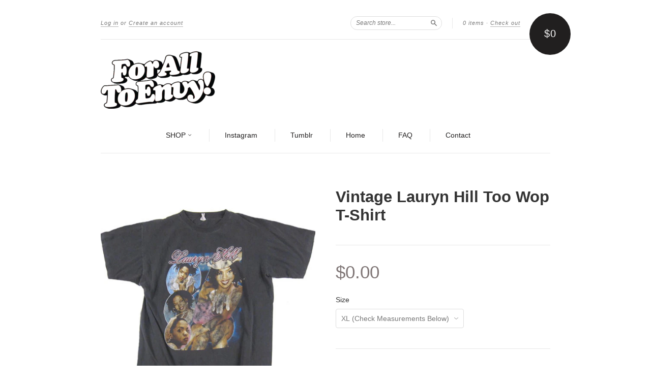

--- FILE ---
content_type: text/html; charset=utf-8
request_url: https://www.foralltoenvy.com/products/vintage-lauryn-hill-too-wop-t-shirt
body_size: 14881
content:
<!doctype html>
<!--[if lt IE 7]> <html class="no-touch no-js lt-ie9 lt-ie8 lt-ie7" lang="en"> <![endif]-->
<!--[if IE 7]> <html class="no-touch no-js lt-ie9 lt-ie8" lang="en"> <![endif]-->
<!--[if IE 8]> <html class="no-touch no-js lt-ie9" lang="en"> <![endif]-->
<!--[if IE 9]> <html class="ie9 no-touch no-js"> <![endif]-->
<!--[if (gt IE 9)|!(IE)]><!--> <html class="no-touch no-js"> <!--<![endif]-->

<head>
  <meta charset="UTF-8">
  <meta http-equiv='X-UA-Compatible' content='IE=edge,chrome=1'>
  <link rel="shortcut icon" type="image/png" href="//www.foralltoenvy.com/cdn/shop/t/3/assets/favicon.png?1323">

  <title>
    Vintage Lauryn Hill Too Wop T-Shirt 1998 Hip Hop Rap Fugees &ndash; For All To Envy 
  </title>

  
  <meta name="description" content="Vintage Lauryn Hill Too Wop T-Shirt 1998 Hip Hop Rap Fugees">
  

  <link rel="canonical" href="https://www.foralltoenvy.com/products/vintage-lauryn-hill-too-wop-t-shirt">
  <meta name="viewport" content="width=device-width,initial-scale=1">

  

  <meta property="og:type" content="product">
  <meta property="og:title" content="Vintage Lauryn Hill Too Wop T-Shirt">
  
  <meta property="og:image" content="http://www.foralltoenvy.com/cdn/shop/products/lauryn_hill_doo_wop_1_grande.jpg?v=1571262820">
  <meta property="og:image:secure_url" content="https://www.foralltoenvy.com/cdn/shop/products/lauryn_hill_doo_wop_1_grande.jpg?v=1571262820">
  
  <meta property="og:image" content="http://www.foralltoenvy.com/cdn/shop/products/lauryn_hill_doo_wop_2_grande.jpg?v=1571262820">
  <meta property="og:image:secure_url" content="https://www.foralltoenvy.com/cdn/shop/products/lauryn_hill_doo_wop_2_grande.jpg?v=1571262820">
  
  <meta property="og:price:amount" content="0.00">
  <meta property="og:price:currency" content="USD">


  <meta property="og:description" content="Vintage Lauryn Hill Too Wop T-Shirt 1998 Hip Hop Rap Fugees">

  <meta property="og:url" content="https://www.foralltoenvy.com/products/vintage-lauryn-hill-too-wop-t-shirt">
  <meta property="og:site_name" content="For All To Envy ">

  


  <meta name="twitter:card" content="product">
  <meta name="twitter:title" content="Vintage Lauryn Hill Too Wop T-Shirt">
  <meta name="twitter:description" content="Color: Black Brand: N/A Condition: Faded Date: 1998 Material: 100% Cotton Measurements: XL- 24&quot; x 27&quot;">
  <meta name="twitter:image" content="http://www.foralltoenvy.com/cdn/shop/products/lauryn_hill_doo_wop_1_large.jpg?v=1571262820">
  <meta name="twitter:label1" content="PRICE">
  <meta name="twitter:data1" content="$0.00 USD">
  <meta name="twitter:label2" content="VENDOR">
  <meta name="twitter:data2" content="Vintage">




  <link href="//www.foralltoenvy.com/cdn/shop/t/3/assets/style.scss.css?v=155463154499407262821697400944" rel="stylesheet" type="text/css" media="all" />

  <script>window.performance && window.performance.mark && window.performance.mark('shopify.content_for_header.start');</script><meta id="shopify-digital-wallet" name="shopify-digital-wallet" content="/2178832/digital_wallets/dialog">
<meta name="shopify-checkout-api-token" content="dc6069b01061e1562a3007dd410e01bb">
<meta id="in-context-paypal-metadata" data-shop-id="2178832" data-venmo-supported="false" data-environment="production" data-locale="en_US" data-paypal-v4="true" data-currency="USD">
<link rel="alternate" type="application/json+oembed" href="https://www.foralltoenvy.com/products/vintage-lauryn-hill-too-wop-t-shirt.oembed">
<script async="async" src="/checkouts/internal/preloads.js?locale=en-US"></script>
<link rel="preconnect" href="https://shop.app" crossorigin="anonymous">
<script async="async" src="https://shop.app/checkouts/internal/preloads.js?locale=en-US&shop_id=2178832" crossorigin="anonymous"></script>
<script id="apple-pay-shop-capabilities" type="application/json">{"shopId":2178832,"countryCode":"US","currencyCode":"USD","merchantCapabilities":["supports3DS"],"merchantId":"gid:\/\/shopify\/Shop\/2178832","merchantName":"For All To Envy ","requiredBillingContactFields":["postalAddress","email"],"requiredShippingContactFields":["postalAddress","email"],"shippingType":"shipping","supportedNetworks":["visa","masterCard","amex","discover","elo","jcb"],"total":{"type":"pending","label":"For All To Envy ","amount":"1.00"},"shopifyPaymentsEnabled":true,"supportsSubscriptions":true}</script>
<script id="shopify-features" type="application/json">{"accessToken":"dc6069b01061e1562a3007dd410e01bb","betas":["rich-media-storefront-analytics"],"domain":"www.foralltoenvy.com","predictiveSearch":true,"shopId":2178832,"locale":"en"}</script>
<script>var Shopify = Shopify || {};
Shopify.shop = "for-all-to-envy.myshopify.com";
Shopify.locale = "en";
Shopify.currency = {"active":"USD","rate":"1.0"};
Shopify.country = "US";
Shopify.theme = {"name":"New Standard","id":8448033,"schema_name":null,"schema_version":null,"theme_store_id":429,"role":"main"};
Shopify.theme.handle = "null";
Shopify.theme.style = {"id":null,"handle":null};
Shopify.cdnHost = "www.foralltoenvy.com/cdn";
Shopify.routes = Shopify.routes || {};
Shopify.routes.root = "/";</script>
<script type="module">!function(o){(o.Shopify=o.Shopify||{}).modules=!0}(window);</script>
<script>!function(o){function n(){var o=[];function n(){o.push(Array.prototype.slice.apply(arguments))}return n.q=o,n}var t=o.Shopify=o.Shopify||{};t.loadFeatures=n(),t.autoloadFeatures=n()}(window);</script>
<script>
  window.ShopifyPay = window.ShopifyPay || {};
  window.ShopifyPay.apiHost = "shop.app\/pay";
  window.ShopifyPay.redirectState = null;
</script>
<script id="shop-js-analytics" type="application/json">{"pageType":"product"}</script>
<script defer="defer" async type="module" src="//www.foralltoenvy.com/cdn/shopifycloud/shop-js/modules/v2/client.init-shop-cart-sync_IZsNAliE.en.esm.js"></script>
<script defer="defer" async type="module" src="//www.foralltoenvy.com/cdn/shopifycloud/shop-js/modules/v2/chunk.common_0OUaOowp.esm.js"></script>
<script type="module">
  await import("//www.foralltoenvy.com/cdn/shopifycloud/shop-js/modules/v2/client.init-shop-cart-sync_IZsNAliE.en.esm.js");
await import("//www.foralltoenvy.com/cdn/shopifycloud/shop-js/modules/v2/chunk.common_0OUaOowp.esm.js");

  window.Shopify.SignInWithShop?.initShopCartSync?.({"fedCMEnabled":true,"windoidEnabled":true});

</script>
<script>
  window.Shopify = window.Shopify || {};
  if (!window.Shopify.featureAssets) window.Shopify.featureAssets = {};
  window.Shopify.featureAssets['shop-js'] = {"shop-cart-sync":["modules/v2/client.shop-cart-sync_DLOhI_0X.en.esm.js","modules/v2/chunk.common_0OUaOowp.esm.js"],"init-fed-cm":["modules/v2/client.init-fed-cm_C6YtU0w6.en.esm.js","modules/v2/chunk.common_0OUaOowp.esm.js"],"shop-button":["modules/v2/client.shop-button_BCMx7GTG.en.esm.js","modules/v2/chunk.common_0OUaOowp.esm.js"],"shop-cash-offers":["modules/v2/client.shop-cash-offers_BT26qb5j.en.esm.js","modules/v2/chunk.common_0OUaOowp.esm.js","modules/v2/chunk.modal_CGo_dVj3.esm.js"],"init-windoid":["modules/v2/client.init-windoid_B9PkRMql.en.esm.js","modules/v2/chunk.common_0OUaOowp.esm.js"],"init-shop-email-lookup-coordinator":["modules/v2/client.init-shop-email-lookup-coordinator_DZkqjsbU.en.esm.js","modules/v2/chunk.common_0OUaOowp.esm.js"],"shop-toast-manager":["modules/v2/client.shop-toast-manager_Di2EnuM7.en.esm.js","modules/v2/chunk.common_0OUaOowp.esm.js"],"shop-login-button":["modules/v2/client.shop-login-button_BtqW_SIO.en.esm.js","modules/v2/chunk.common_0OUaOowp.esm.js","modules/v2/chunk.modal_CGo_dVj3.esm.js"],"avatar":["modules/v2/client.avatar_BTnouDA3.en.esm.js"],"pay-button":["modules/v2/client.pay-button_CWa-C9R1.en.esm.js","modules/v2/chunk.common_0OUaOowp.esm.js"],"init-shop-cart-sync":["modules/v2/client.init-shop-cart-sync_IZsNAliE.en.esm.js","modules/v2/chunk.common_0OUaOowp.esm.js"],"init-customer-accounts":["modules/v2/client.init-customer-accounts_DenGwJTU.en.esm.js","modules/v2/client.shop-login-button_BtqW_SIO.en.esm.js","modules/v2/chunk.common_0OUaOowp.esm.js","modules/v2/chunk.modal_CGo_dVj3.esm.js"],"init-shop-for-new-customer-accounts":["modules/v2/client.init-shop-for-new-customer-accounts_JdHXxpS9.en.esm.js","modules/v2/client.shop-login-button_BtqW_SIO.en.esm.js","modules/v2/chunk.common_0OUaOowp.esm.js","modules/v2/chunk.modal_CGo_dVj3.esm.js"],"init-customer-accounts-sign-up":["modules/v2/client.init-customer-accounts-sign-up_D6__K_p8.en.esm.js","modules/v2/client.shop-login-button_BtqW_SIO.en.esm.js","modules/v2/chunk.common_0OUaOowp.esm.js","modules/v2/chunk.modal_CGo_dVj3.esm.js"],"checkout-modal":["modules/v2/client.checkout-modal_C_ZQDY6s.en.esm.js","modules/v2/chunk.common_0OUaOowp.esm.js","modules/v2/chunk.modal_CGo_dVj3.esm.js"],"shop-follow-button":["modules/v2/client.shop-follow-button_XetIsj8l.en.esm.js","modules/v2/chunk.common_0OUaOowp.esm.js","modules/v2/chunk.modal_CGo_dVj3.esm.js"],"lead-capture":["modules/v2/client.lead-capture_DvA72MRN.en.esm.js","modules/v2/chunk.common_0OUaOowp.esm.js","modules/v2/chunk.modal_CGo_dVj3.esm.js"],"shop-login":["modules/v2/client.shop-login_ClXNxyh6.en.esm.js","modules/v2/chunk.common_0OUaOowp.esm.js","modules/v2/chunk.modal_CGo_dVj3.esm.js"],"payment-terms":["modules/v2/client.payment-terms_CNlwjfZz.en.esm.js","modules/v2/chunk.common_0OUaOowp.esm.js","modules/v2/chunk.modal_CGo_dVj3.esm.js"]};
</script>
<script>(function() {
  var isLoaded = false;
  function asyncLoad() {
    if (isLoaded) return;
    isLoaded = true;
    var urls = ["https:\/\/cdn-spurit.com\/in-stock-reminder\/js\/common.js?shop=for-all-to-envy.myshopify.com"];
    for (var i = 0; i < urls.length; i++) {
      var s = document.createElement('script');
      s.type = 'text/javascript';
      s.async = true;
      s.src = urls[i];
      var x = document.getElementsByTagName('script')[0];
      x.parentNode.insertBefore(s, x);
    }
  };
  if(window.attachEvent) {
    window.attachEvent('onload', asyncLoad);
  } else {
    window.addEventListener('load', asyncLoad, false);
  }
})();</script>
<script id="__st">var __st={"a":2178832,"offset":-28800,"reqid":"93810550-7768-421f-8e22-97150cdeef77-1768518317","pageurl":"www.foralltoenvy.com\/products\/vintage-lauryn-hill-too-wop-t-shirt","u":"0f588606e695","p":"product","rtyp":"product","rid":8749336081};</script>
<script>window.ShopifyPaypalV4VisibilityTracking = true;</script>
<script id="captcha-bootstrap">!function(){'use strict';const t='contact',e='account',n='new_comment',o=[[t,t],['blogs',n],['comments',n],[t,'customer']],c=[[e,'customer_login'],[e,'guest_login'],[e,'recover_customer_password'],[e,'create_customer']],r=t=>t.map((([t,e])=>`form[action*='/${t}']:not([data-nocaptcha='true']) input[name='form_type'][value='${e}']`)).join(','),a=t=>()=>t?[...document.querySelectorAll(t)].map((t=>t.form)):[];function s(){const t=[...o],e=r(t);return a(e)}const i='password',u='form_key',d=['recaptcha-v3-token','g-recaptcha-response','h-captcha-response',i],f=()=>{try{return window.sessionStorage}catch{return}},m='__shopify_v',_=t=>t.elements[u];function p(t,e,n=!1){try{const o=window.sessionStorage,c=JSON.parse(o.getItem(e)),{data:r}=function(t){const{data:e,action:n}=t;return t[m]||n?{data:e,action:n}:{data:t,action:n}}(c);for(const[e,n]of Object.entries(r))t.elements[e]&&(t.elements[e].value=n);n&&o.removeItem(e)}catch(o){console.error('form repopulation failed',{error:o})}}const l='form_type',E='cptcha';function T(t){t.dataset[E]=!0}const w=window,h=w.document,L='Shopify',v='ce_forms',y='captcha';let A=!1;((t,e)=>{const n=(g='f06e6c50-85a8-45c8-87d0-21a2b65856fe',I='https://cdn.shopify.com/shopifycloud/storefront-forms-hcaptcha/ce_storefront_forms_captcha_hcaptcha.v1.5.2.iife.js',D={infoText:'Protected by hCaptcha',privacyText:'Privacy',termsText:'Terms'},(t,e,n)=>{const o=w[L][v],c=o.bindForm;if(c)return c(t,g,e,D).then(n);var r;o.q.push([[t,g,e,D],n]),r=I,A||(h.body.append(Object.assign(h.createElement('script'),{id:'captcha-provider',async:!0,src:r})),A=!0)});var g,I,D;w[L]=w[L]||{},w[L][v]=w[L][v]||{},w[L][v].q=[],w[L][y]=w[L][y]||{},w[L][y].protect=function(t,e){n(t,void 0,e),T(t)},Object.freeze(w[L][y]),function(t,e,n,w,h,L){const[v,y,A,g]=function(t,e,n){const i=e?o:[],u=t?c:[],d=[...i,...u],f=r(d),m=r(i),_=r(d.filter((([t,e])=>n.includes(e))));return[a(f),a(m),a(_),s()]}(w,h,L),I=t=>{const e=t.target;return e instanceof HTMLFormElement?e:e&&e.form},D=t=>v().includes(t);t.addEventListener('submit',(t=>{const e=I(t);if(!e)return;const n=D(e)&&!e.dataset.hcaptchaBound&&!e.dataset.recaptchaBound,o=_(e),c=g().includes(e)&&(!o||!o.value);(n||c)&&t.preventDefault(),c&&!n&&(function(t){try{if(!f())return;!function(t){const e=f();if(!e)return;const n=_(t);if(!n)return;const o=n.value;o&&e.removeItem(o)}(t);const e=Array.from(Array(32),(()=>Math.random().toString(36)[2])).join('');!function(t,e){_(t)||t.append(Object.assign(document.createElement('input'),{type:'hidden',name:u})),t.elements[u].value=e}(t,e),function(t,e){const n=f();if(!n)return;const o=[...t.querySelectorAll(`input[type='${i}']`)].map((({name:t})=>t)),c=[...d,...o],r={};for(const[a,s]of new FormData(t).entries())c.includes(a)||(r[a]=s);n.setItem(e,JSON.stringify({[m]:1,action:t.action,data:r}))}(t,e)}catch(e){console.error('failed to persist form',e)}}(e),e.submit())}));const S=(t,e)=>{t&&!t.dataset[E]&&(n(t,e.some((e=>e===t))),T(t))};for(const o of['focusin','change'])t.addEventListener(o,(t=>{const e=I(t);D(e)&&S(e,y())}));const B=e.get('form_key'),M=e.get(l),P=B&&M;t.addEventListener('DOMContentLoaded',(()=>{const t=y();if(P)for(const e of t)e.elements[l].value===M&&p(e,B);[...new Set([...A(),...v().filter((t=>'true'===t.dataset.shopifyCaptcha))])].forEach((e=>S(e,t)))}))}(h,new URLSearchParams(w.location.search),n,t,e,['guest_login'])})(!0,!0)}();</script>
<script integrity="sha256-4kQ18oKyAcykRKYeNunJcIwy7WH5gtpwJnB7kiuLZ1E=" data-source-attribution="shopify.loadfeatures" defer="defer" src="//www.foralltoenvy.com/cdn/shopifycloud/storefront/assets/storefront/load_feature-a0a9edcb.js" crossorigin="anonymous"></script>
<script crossorigin="anonymous" defer="defer" src="//www.foralltoenvy.com/cdn/shopifycloud/storefront/assets/shopify_pay/storefront-65b4c6d7.js?v=20250812"></script>
<script data-source-attribution="shopify.dynamic_checkout.dynamic.init">var Shopify=Shopify||{};Shopify.PaymentButton=Shopify.PaymentButton||{isStorefrontPortableWallets:!0,init:function(){window.Shopify.PaymentButton.init=function(){};var t=document.createElement("script");t.src="https://www.foralltoenvy.com/cdn/shopifycloud/portable-wallets/latest/portable-wallets.en.js",t.type="module",document.head.appendChild(t)}};
</script>
<script data-source-attribution="shopify.dynamic_checkout.buyer_consent">
  function portableWalletsHideBuyerConsent(e){var t=document.getElementById("shopify-buyer-consent"),n=document.getElementById("shopify-subscription-policy-button");t&&n&&(t.classList.add("hidden"),t.setAttribute("aria-hidden","true"),n.removeEventListener("click",e))}function portableWalletsShowBuyerConsent(e){var t=document.getElementById("shopify-buyer-consent"),n=document.getElementById("shopify-subscription-policy-button");t&&n&&(t.classList.remove("hidden"),t.removeAttribute("aria-hidden"),n.addEventListener("click",e))}window.Shopify?.PaymentButton&&(window.Shopify.PaymentButton.hideBuyerConsent=portableWalletsHideBuyerConsent,window.Shopify.PaymentButton.showBuyerConsent=portableWalletsShowBuyerConsent);
</script>
<script data-source-attribution="shopify.dynamic_checkout.cart.bootstrap">document.addEventListener("DOMContentLoaded",(function(){function t(){return document.querySelector("shopify-accelerated-checkout-cart, shopify-accelerated-checkout")}if(t())Shopify.PaymentButton.init();else{new MutationObserver((function(e,n){t()&&(Shopify.PaymentButton.init(),n.disconnect())})).observe(document.body,{childList:!0,subtree:!0})}}));
</script>
<link id="shopify-accelerated-checkout-styles" rel="stylesheet" media="screen" href="https://www.foralltoenvy.com/cdn/shopifycloud/portable-wallets/latest/accelerated-checkout-backwards-compat.css" crossorigin="anonymous">
<style id="shopify-accelerated-checkout-cart">
        #shopify-buyer-consent {
  margin-top: 1em;
  display: inline-block;
  width: 100%;
}

#shopify-buyer-consent.hidden {
  display: none;
}

#shopify-subscription-policy-button {
  background: none;
  border: none;
  padding: 0;
  text-decoration: underline;
  font-size: inherit;
  cursor: pointer;
}

#shopify-subscription-policy-button::before {
  box-shadow: none;
}

      </style>

<script>window.performance && window.performance.mark && window.performance.mark('shopify.content_for_header.end');</script>

  

<!--[if lt IE 9]>
<script src="//html5shiv.googlecode.com/svn/trunk/html5.js" type="text/javascript"></script>
<script src="//www.foralltoenvy.com/cdn/shop/t/3/assets/respond.min.js?v=52248677837542619231408998562" type="text/javascript"></script>
<link href="//www.foralltoenvy.com/cdn/shop/t/3/assets/respond-proxy.html" id="respond-proxy" rel="respond-proxy" />
<link href="//www.foralltoenvy.com/search?q=2d4c6150753fcf69d384ffe10882f64e" id="respond-redirect" rel="respond-redirect" />
<script src="//www.foralltoenvy.com/search?q=2d4c6150753fcf69d384ffe10882f64e" type="text/javascript"></script>
<![endif]-->
<!--[if lt IE 8]>
<script src="//www.foralltoenvy.com/cdn/shop/t/3/assets/json2.js?v=154133857350868653501408998561" type="text/javascript"></script>
<![endif]-->



  





  <script src="//ajax.googleapis.com/ajax/libs/jquery/1.11.0/jquery.min.js" type="text/javascript"></script>
  <script src="//www.foralltoenvy.com/cdn/shop/t/3/assets/modernizr.min.js?v=26620055551102246001408998562" type="text/javascript"></script>

  

<link href="https://monorail-edge.shopifysvc.com" rel="dns-prefetch">
<script>(function(){if ("sendBeacon" in navigator && "performance" in window) {try {var session_token_from_headers = performance.getEntriesByType('navigation')[0].serverTiming.find(x => x.name == '_s').description;} catch {var session_token_from_headers = undefined;}var session_cookie_matches = document.cookie.match(/_shopify_s=([^;]*)/);var session_token_from_cookie = session_cookie_matches && session_cookie_matches.length === 2 ? session_cookie_matches[1] : "";var session_token = session_token_from_headers || session_token_from_cookie || "";function handle_abandonment_event(e) {var entries = performance.getEntries().filter(function(entry) {return /monorail-edge.shopifysvc.com/.test(entry.name);});if (!window.abandonment_tracked && entries.length === 0) {window.abandonment_tracked = true;var currentMs = Date.now();var navigation_start = performance.timing.navigationStart;var payload = {shop_id: 2178832,url: window.location.href,navigation_start,duration: currentMs - navigation_start,session_token,page_type: "product"};window.navigator.sendBeacon("https://monorail-edge.shopifysvc.com/v1/produce", JSON.stringify({schema_id: "online_store_buyer_site_abandonment/1.1",payload: payload,metadata: {event_created_at_ms: currentMs,event_sent_at_ms: currentMs}}));}}window.addEventListener('pagehide', handle_abandonment_event);}}());</script>
<script id="web-pixels-manager-setup">(function e(e,d,r,n,o){if(void 0===o&&(o={}),!Boolean(null===(a=null===(i=window.Shopify)||void 0===i?void 0:i.analytics)||void 0===a?void 0:a.replayQueue)){var i,a;window.Shopify=window.Shopify||{};var t=window.Shopify;t.analytics=t.analytics||{};var s=t.analytics;s.replayQueue=[],s.publish=function(e,d,r){return s.replayQueue.push([e,d,r]),!0};try{self.performance.mark("wpm:start")}catch(e){}var l=function(){var e={modern:/Edge?\/(1{2}[4-9]|1[2-9]\d|[2-9]\d{2}|\d{4,})\.\d+(\.\d+|)|Firefox\/(1{2}[4-9]|1[2-9]\d|[2-9]\d{2}|\d{4,})\.\d+(\.\d+|)|Chrom(ium|e)\/(9{2}|\d{3,})\.\d+(\.\d+|)|(Maci|X1{2}).+ Version\/(15\.\d+|(1[6-9]|[2-9]\d|\d{3,})\.\d+)([,.]\d+|)( \(\w+\)|)( Mobile\/\w+|) Safari\/|Chrome.+OPR\/(9{2}|\d{3,})\.\d+\.\d+|(CPU[ +]OS|iPhone[ +]OS|CPU[ +]iPhone|CPU IPhone OS|CPU iPad OS)[ +]+(15[._]\d+|(1[6-9]|[2-9]\d|\d{3,})[._]\d+)([._]\d+|)|Android:?[ /-](13[3-9]|1[4-9]\d|[2-9]\d{2}|\d{4,})(\.\d+|)(\.\d+|)|Android.+Firefox\/(13[5-9]|1[4-9]\d|[2-9]\d{2}|\d{4,})\.\d+(\.\d+|)|Android.+Chrom(ium|e)\/(13[3-9]|1[4-9]\d|[2-9]\d{2}|\d{4,})\.\d+(\.\d+|)|SamsungBrowser\/([2-9]\d|\d{3,})\.\d+/,legacy:/Edge?\/(1[6-9]|[2-9]\d|\d{3,})\.\d+(\.\d+|)|Firefox\/(5[4-9]|[6-9]\d|\d{3,})\.\d+(\.\d+|)|Chrom(ium|e)\/(5[1-9]|[6-9]\d|\d{3,})\.\d+(\.\d+|)([\d.]+$|.*Safari\/(?![\d.]+ Edge\/[\d.]+$))|(Maci|X1{2}).+ Version\/(10\.\d+|(1[1-9]|[2-9]\d|\d{3,})\.\d+)([,.]\d+|)( \(\w+\)|)( Mobile\/\w+|) Safari\/|Chrome.+OPR\/(3[89]|[4-9]\d|\d{3,})\.\d+\.\d+|(CPU[ +]OS|iPhone[ +]OS|CPU[ +]iPhone|CPU IPhone OS|CPU iPad OS)[ +]+(10[._]\d+|(1[1-9]|[2-9]\d|\d{3,})[._]\d+)([._]\d+|)|Android:?[ /-](13[3-9]|1[4-9]\d|[2-9]\d{2}|\d{4,})(\.\d+|)(\.\d+|)|Mobile Safari.+OPR\/([89]\d|\d{3,})\.\d+\.\d+|Android.+Firefox\/(13[5-9]|1[4-9]\d|[2-9]\d{2}|\d{4,})\.\d+(\.\d+|)|Android.+Chrom(ium|e)\/(13[3-9]|1[4-9]\d|[2-9]\d{2}|\d{4,})\.\d+(\.\d+|)|Android.+(UC? ?Browser|UCWEB|U3)[ /]?(15\.([5-9]|\d{2,})|(1[6-9]|[2-9]\d|\d{3,})\.\d+)\.\d+|SamsungBrowser\/(5\.\d+|([6-9]|\d{2,})\.\d+)|Android.+MQ{2}Browser\/(14(\.(9|\d{2,})|)|(1[5-9]|[2-9]\d|\d{3,})(\.\d+|))(\.\d+|)|K[Aa][Ii]OS\/(3\.\d+|([4-9]|\d{2,})\.\d+)(\.\d+|)/},d=e.modern,r=e.legacy,n=navigator.userAgent;return n.match(d)?"modern":n.match(r)?"legacy":"unknown"}(),u="modern"===l?"modern":"legacy",c=(null!=n?n:{modern:"",legacy:""})[u],f=function(e){return[e.baseUrl,"/wpm","/b",e.hashVersion,"modern"===e.buildTarget?"m":"l",".js"].join("")}({baseUrl:d,hashVersion:r,buildTarget:u}),m=function(e){var d=e.version,r=e.bundleTarget,n=e.surface,o=e.pageUrl,i=e.monorailEndpoint;return{emit:function(e){var a=e.status,t=e.errorMsg,s=(new Date).getTime(),l=JSON.stringify({metadata:{event_sent_at_ms:s},events:[{schema_id:"web_pixels_manager_load/3.1",payload:{version:d,bundle_target:r,page_url:o,status:a,surface:n,error_msg:t},metadata:{event_created_at_ms:s}}]});if(!i)return console&&console.warn&&console.warn("[Web Pixels Manager] No Monorail endpoint provided, skipping logging."),!1;try{return self.navigator.sendBeacon.bind(self.navigator)(i,l)}catch(e){}var u=new XMLHttpRequest;try{return u.open("POST",i,!0),u.setRequestHeader("Content-Type","text/plain"),u.send(l),!0}catch(e){return console&&console.warn&&console.warn("[Web Pixels Manager] Got an unhandled error while logging to Monorail."),!1}}}}({version:r,bundleTarget:l,surface:e.surface,pageUrl:self.location.href,monorailEndpoint:e.monorailEndpoint});try{o.browserTarget=l,function(e){var d=e.src,r=e.async,n=void 0===r||r,o=e.onload,i=e.onerror,a=e.sri,t=e.scriptDataAttributes,s=void 0===t?{}:t,l=document.createElement("script"),u=document.querySelector("head"),c=document.querySelector("body");if(l.async=n,l.src=d,a&&(l.integrity=a,l.crossOrigin="anonymous"),s)for(var f in s)if(Object.prototype.hasOwnProperty.call(s,f))try{l.dataset[f]=s[f]}catch(e){}if(o&&l.addEventListener("load",o),i&&l.addEventListener("error",i),u)u.appendChild(l);else{if(!c)throw new Error("Did not find a head or body element to append the script");c.appendChild(l)}}({src:f,async:!0,onload:function(){if(!function(){var e,d;return Boolean(null===(d=null===(e=window.Shopify)||void 0===e?void 0:e.analytics)||void 0===d?void 0:d.initialized)}()){var d=window.webPixelsManager.init(e)||void 0;if(d){var r=window.Shopify.analytics;r.replayQueue.forEach((function(e){var r=e[0],n=e[1],o=e[2];d.publishCustomEvent(r,n,o)})),r.replayQueue=[],r.publish=d.publishCustomEvent,r.visitor=d.visitor,r.initialized=!0}}},onerror:function(){return m.emit({status:"failed",errorMsg:"".concat(f," has failed to load")})},sri:function(e){var d=/^sha384-[A-Za-z0-9+/=]+$/;return"string"==typeof e&&d.test(e)}(c)?c:"",scriptDataAttributes:o}),m.emit({status:"loading"})}catch(e){m.emit({status:"failed",errorMsg:(null==e?void 0:e.message)||"Unknown error"})}}})({shopId: 2178832,storefrontBaseUrl: "https://www.foralltoenvy.com",extensionsBaseUrl: "https://extensions.shopifycdn.com/cdn/shopifycloud/web-pixels-manager",monorailEndpoint: "https://monorail-edge.shopifysvc.com/unstable/produce_batch",surface: "storefront-renderer",enabledBetaFlags: ["2dca8a86"],webPixelsConfigList: [{"id":"77463727","eventPayloadVersion":"v1","runtimeContext":"LAX","scriptVersion":"1","type":"CUSTOM","privacyPurposes":["ANALYTICS"],"name":"Google Analytics tag (migrated)"},{"id":"shopify-app-pixel","configuration":"{}","eventPayloadVersion":"v1","runtimeContext":"STRICT","scriptVersion":"0450","apiClientId":"shopify-pixel","type":"APP","privacyPurposes":["ANALYTICS","MARKETING"]},{"id":"shopify-custom-pixel","eventPayloadVersion":"v1","runtimeContext":"LAX","scriptVersion":"0450","apiClientId":"shopify-pixel","type":"CUSTOM","privacyPurposes":["ANALYTICS","MARKETING"]}],isMerchantRequest: false,initData: {"shop":{"name":"For All To Envy ","paymentSettings":{"currencyCode":"USD"},"myshopifyDomain":"for-all-to-envy.myshopify.com","countryCode":"US","storefrontUrl":"https:\/\/www.foralltoenvy.com"},"customer":null,"cart":null,"checkout":null,"productVariants":[{"price":{"amount":0.0,"currencyCode":"USD"},"product":{"title":"Vintage Lauryn Hill Too Wop T-Shirt","vendor":"Vintage","id":"8749336081","untranslatedTitle":"Vintage Lauryn Hill Too Wop T-Shirt","url":"\/products\/vintage-lauryn-hill-too-wop-t-shirt","type":"T-Shirt"},"id":"31117382737","image":{"src":"\/\/www.foralltoenvy.com\/cdn\/shop\/products\/lauryn_hill_doo_wop_1.jpg?v=1571262820"},"sku":"LaurynHillDooWop","title":"XL (Check Measurements Below)","untranslatedTitle":"XL (Check Measurements Below)"}],"purchasingCompany":null},},"https://www.foralltoenvy.com/cdn","fcfee988w5aeb613cpc8e4bc33m6693e112",{"modern":"","legacy":""},{"shopId":"2178832","storefrontBaseUrl":"https:\/\/www.foralltoenvy.com","extensionBaseUrl":"https:\/\/extensions.shopifycdn.com\/cdn\/shopifycloud\/web-pixels-manager","surface":"storefront-renderer","enabledBetaFlags":"[\"2dca8a86\"]","isMerchantRequest":"false","hashVersion":"fcfee988w5aeb613cpc8e4bc33m6693e112","publish":"custom","events":"[[\"page_viewed\",{}],[\"product_viewed\",{\"productVariant\":{\"price\":{\"amount\":0.0,\"currencyCode\":\"USD\"},\"product\":{\"title\":\"Vintage Lauryn Hill Too Wop T-Shirt\",\"vendor\":\"Vintage\",\"id\":\"8749336081\",\"untranslatedTitle\":\"Vintage Lauryn Hill Too Wop T-Shirt\",\"url\":\"\/products\/vintage-lauryn-hill-too-wop-t-shirt\",\"type\":\"T-Shirt\"},\"id\":\"31117382737\",\"image\":{\"src\":\"\/\/www.foralltoenvy.com\/cdn\/shop\/products\/lauryn_hill_doo_wop_1.jpg?v=1571262820\"},\"sku\":\"LaurynHillDooWop\",\"title\":\"XL (Check Measurements Below)\",\"untranslatedTitle\":\"XL (Check Measurements Below)\"}}]]"});</script><script>
  window.ShopifyAnalytics = window.ShopifyAnalytics || {};
  window.ShopifyAnalytics.meta = window.ShopifyAnalytics.meta || {};
  window.ShopifyAnalytics.meta.currency = 'USD';
  var meta = {"product":{"id":8749336081,"gid":"gid:\/\/shopify\/Product\/8749336081","vendor":"Vintage","type":"T-Shirt","handle":"vintage-lauryn-hill-too-wop-t-shirt","variants":[{"id":31117382737,"price":0,"name":"Vintage Lauryn Hill Too Wop T-Shirt - XL (Check Measurements Below)","public_title":"XL (Check Measurements Below)","sku":"LaurynHillDooWop"}],"remote":false},"page":{"pageType":"product","resourceType":"product","resourceId":8749336081,"requestId":"93810550-7768-421f-8e22-97150cdeef77-1768518317"}};
  for (var attr in meta) {
    window.ShopifyAnalytics.meta[attr] = meta[attr];
  }
</script>
<script class="analytics">
  (function () {
    var customDocumentWrite = function(content) {
      var jquery = null;

      if (window.jQuery) {
        jquery = window.jQuery;
      } else if (window.Checkout && window.Checkout.$) {
        jquery = window.Checkout.$;
      }

      if (jquery) {
        jquery('body').append(content);
      }
    };

    var hasLoggedConversion = function(token) {
      if (token) {
        return document.cookie.indexOf('loggedConversion=' + token) !== -1;
      }
      return false;
    }

    var setCookieIfConversion = function(token) {
      if (token) {
        var twoMonthsFromNow = new Date(Date.now());
        twoMonthsFromNow.setMonth(twoMonthsFromNow.getMonth() + 2);

        document.cookie = 'loggedConversion=' + token + '; expires=' + twoMonthsFromNow;
      }
    }

    var trekkie = window.ShopifyAnalytics.lib = window.trekkie = window.trekkie || [];
    if (trekkie.integrations) {
      return;
    }
    trekkie.methods = [
      'identify',
      'page',
      'ready',
      'track',
      'trackForm',
      'trackLink'
    ];
    trekkie.factory = function(method) {
      return function() {
        var args = Array.prototype.slice.call(arguments);
        args.unshift(method);
        trekkie.push(args);
        return trekkie;
      };
    };
    for (var i = 0; i < trekkie.methods.length; i++) {
      var key = trekkie.methods[i];
      trekkie[key] = trekkie.factory(key);
    }
    trekkie.load = function(config) {
      trekkie.config = config || {};
      trekkie.config.initialDocumentCookie = document.cookie;
      var first = document.getElementsByTagName('script')[0];
      var script = document.createElement('script');
      script.type = 'text/javascript';
      script.onerror = function(e) {
        var scriptFallback = document.createElement('script');
        scriptFallback.type = 'text/javascript';
        scriptFallback.onerror = function(error) {
                var Monorail = {
      produce: function produce(monorailDomain, schemaId, payload) {
        var currentMs = new Date().getTime();
        var event = {
          schema_id: schemaId,
          payload: payload,
          metadata: {
            event_created_at_ms: currentMs,
            event_sent_at_ms: currentMs
          }
        };
        return Monorail.sendRequest("https://" + monorailDomain + "/v1/produce", JSON.stringify(event));
      },
      sendRequest: function sendRequest(endpointUrl, payload) {
        // Try the sendBeacon API
        if (window && window.navigator && typeof window.navigator.sendBeacon === 'function' && typeof window.Blob === 'function' && !Monorail.isIos12()) {
          var blobData = new window.Blob([payload], {
            type: 'text/plain'
          });

          if (window.navigator.sendBeacon(endpointUrl, blobData)) {
            return true;
          } // sendBeacon was not successful

        } // XHR beacon

        var xhr = new XMLHttpRequest();

        try {
          xhr.open('POST', endpointUrl);
          xhr.setRequestHeader('Content-Type', 'text/plain');
          xhr.send(payload);
        } catch (e) {
          console.log(e);
        }

        return false;
      },
      isIos12: function isIos12() {
        return window.navigator.userAgent.lastIndexOf('iPhone; CPU iPhone OS 12_') !== -1 || window.navigator.userAgent.lastIndexOf('iPad; CPU OS 12_') !== -1;
      }
    };
    Monorail.produce('monorail-edge.shopifysvc.com',
      'trekkie_storefront_load_errors/1.1',
      {shop_id: 2178832,
      theme_id: 8448033,
      app_name: "storefront",
      context_url: window.location.href,
      source_url: "//www.foralltoenvy.com/cdn/s/trekkie.storefront.cd680fe47e6c39ca5d5df5f0a32d569bc48c0f27.min.js"});

        };
        scriptFallback.async = true;
        scriptFallback.src = '//www.foralltoenvy.com/cdn/s/trekkie.storefront.cd680fe47e6c39ca5d5df5f0a32d569bc48c0f27.min.js';
        first.parentNode.insertBefore(scriptFallback, first);
      };
      script.async = true;
      script.src = '//www.foralltoenvy.com/cdn/s/trekkie.storefront.cd680fe47e6c39ca5d5df5f0a32d569bc48c0f27.min.js';
      first.parentNode.insertBefore(script, first);
    };
    trekkie.load(
      {"Trekkie":{"appName":"storefront","development":false,"defaultAttributes":{"shopId":2178832,"isMerchantRequest":null,"themeId":8448033,"themeCityHash":"1140922861873745960","contentLanguage":"en","currency":"USD","eventMetadataId":"4e9083fb-098f-4488-92a3-7bac8243a811"},"isServerSideCookieWritingEnabled":true,"monorailRegion":"shop_domain","enabledBetaFlags":["65f19447"]},"Session Attribution":{},"S2S":{"facebookCapiEnabled":false,"source":"trekkie-storefront-renderer","apiClientId":580111}}
    );

    var loaded = false;
    trekkie.ready(function() {
      if (loaded) return;
      loaded = true;

      window.ShopifyAnalytics.lib = window.trekkie;

      var originalDocumentWrite = document.write;
      document.write = customDocumentWrite;
      try { window.ShopifyAnalytics.merchantGoogleAnalytics.call(this); } catch(error) {};
      document.write = originalDocumentWrite;

      window.ShopifyAnalytics.lib.page(null,{"pageType":"product","resourceType":"product","resourceId":8749336081,"requestId":"93810550-7768-421f-8e22-97150cdeef77-1768518317","shopifyEmitted":true});

      var match = window.location.pathname.match(/checkouts\/(.+)\/(thank_you|post_purchase)/)
      var token = match? match[1]: undefined;
      if (!hasLoggedConversion(token)) {
        setCookieIfConversion(token);
        window.ShopifyAnalytics.lib.track("Viewed Product",{"currency":"USD","variantId":31117382737,"productId":8749336081,"productGid":"gid:\/\/shopify\/Product\/8749336081","name":"Vintage Lauryn Hill Too Wop T-Shirt - XL (Check Measurements Below)","price":"0.00","sku":"LaurynHillDooWop","brand":"Vintage","variant":"XL (Check Measurements Below)","category":"T-Shirt","nonInteraction":true,"remote":false},undefined,undefined,{"shopifyEmitted":true});
      window.ShopifyAnalytics.lib.track("monorail:\/\/trekkie_storefront_viewed_product\/1.1",{"currency":"USD","variantId":31117382737,"productId":8749336081,"productGid":"gid:\/\/shopify\/Product\/8749336081","name":"Vintage Lauryn Hill Too Wop T-Shirt - XL (Check Measurements Below)","price":"0.00","sku":"LaurynHillDooWop","brand":"Vintage","variant":"XL (Check Measurements Below)","category":"T-Shirt","nonInteraction":true,"remote":false,"referer":"https:\/\/www.foralltoenvy.com\/products\/vintage-lauryn-hill-too-wop-t-shirt"});
      }
    });


        var eventsListenerScript = document.createElement('script');
        eventsListenerScript.async = true;
        eventsListenerScript.src = "//www.foralltoenvy.com/cdn/shopifycloud/storefront/assets/shop_events_listener-3da45d37.js";
        document.getElementsByTagName('head')[0].appendChild(eventsListenerScript);

})();</script>
  <script>
  if (!window.ga || (window.ga && typeof window.ga !== 'function')) {
    window.ga = function ga() {
      (window.ga.q = window.ga.q || []).push(arguments);
      if (window.Shopify && window.Shopify.analytics && typeof window.Shopify.analytics.publish === 'function') {
        window.Shopify.analytics.publish("ga_stub_called", {}, {sendTo: "google_osp_migration"});
      }
      console.error("Shopify's Google Analytics stub called with:", Array.from(arguments), "\nSee https://help.shopify.com/manual/promoting-marketing/pixels/pixel-migration#google for more information.");
    };
    if (window.Shopify && window.Shopify.analytics && typeof window.Shopify.analytics.publish === 'function') {
      window.Shopify.analytics.publish("ga_stub_initialized", {}, {sendTo: "google_osp_migration"});
    }
  }
</script>
<script
  defer
  src="https://www.foralltoenvy.com/cdn/shopifycloud/perf-kit/shopify-perf-kit-3.0.3.min.js"
  data-application="storefront-renderer"
  data-shop-id="2178832"
  data-render-region="gcp-us-central1"
  data-page-type="product"
  data-theme-instance-id="8448033"
  data-theme-name=""
  data-theme-version=""
  data-monorail-region="shop_domain"
  data-resource-timing-sampling-rate="10"
  data-shs="true"
  data-shs-beacon="true"
  data-shs-export-with-fetch="true"
  data-shs-logs-sample-rate="1"
  data-shs-beacon-endpoint="https://www.foralltoenvy.com/api/collect"
></script>
</head>

<body id="vintage-lauryn-hill-too-wop-t-shirt-1998-hip-hop-rap-fugees" class="template-product">

  <div class="wrapper">

    <header class="site-header">

      <div class="cart-summary accent-text">

        
          <p class="large--left medium-down--hide">
          
            <a href="/account/login" id="customer_login_link">Log in</a> or <a href="/account/register" id="customer_register_link">Create an account</a>
          
          </p>
        

        

        <p id="cart-count" class="large--right">
          <a class="no-underline" href="/cart">0 items<span id="cart-total-small">($0.00)</span></a> ·
          <a href="/cart">Check out</a>
        </p>

        <form action="/search" method="get" id="search-form" role="search" class="large--right">
            <input name="q" type="text" id="search-field" placeholder="Search store..." class="hint">
            <button type="submit" value="" name="submit" id="search-submit" class="icon-fallback-text">
                <span class="icon icon-search" aria-hidden="true"></span>
                <span class="fallback-text">Search</span>
            </button>
        </form>

        <a href="/cart" id="cart-total">
          
            <span id="cart-price">$0</span>
          
        </a>

      </div>

      
      <div class="grid-full nav-bar">
        <div class="grid-item  col-12">
          
            <a id="logo" href="/" role="banner">
              <img src="//www.foralltoenvy.com/cdn/shop/t/3/assets/logo.png?v=90142086105237426291409154252" alt="For All To Envy " />
            </a>
          

          
        </div>
        <div class="grid-item  col-12">
          <nav id="navWrap" role="navigation">
            <ul id="nav">
              
                
                
                
                
                <li class="nav-item first has-dropdown">
                  <a class="nav-item-link" href="/collections/view-all">SHOP <span class="icon icon-arrow-down" aria-hidden="true"></span></a>
                  
                  <ul class="sub-nav">
                    
                    <li class="sub-nav-item first">
                      <a class="sub-nav-item-link first " href="/collections/for-all-to-envy">For All To Envy</a>
                    </li>
                    
                    <li class="sub-nav-item">
                      <a class="sub-nav-item-link  " href="/collections/frontpage">Vintage Snapbacks</a>
                    </li>
                    
                    <li class="sub-nav-item">
                      <a class="sub-nav-item-link  " href="/collections/jerseys">Vintage Jerseys</a>
                    </li>
                    
                    <li class="sub-nav-item">
                      <a class="sub-nav-item-link  " href="/collections/t-shirts">Vintage T-Shirts</a>
                    </li>
                    
                    <li class="sub-nav-item">
                      <a class="sub-nav-item-link  " href="/collections/jackets">Vintage Jackets/Sweatshirts</a>
                    </li>
                    
                    <li class="sub-nav-item">
                      <a class="sub-nav-item-link  " href="/collections/hip-hop">Vintage Rap/Hip Hop/R&B</a>
                    </li>
                    
                    <li class="sub-nav-item">
                      <a class="sub-nav-item-link  " href="/collections/wwf">Vintage WWF/Boxing</a>
                    </li>
                    
                    <li class="sub-nav-item">
                      <a class="sub-nav-item-link  " href="/collections/accessories">Vintage Accessories</a>
                    </li>
                    
                    <li class="sub-nav-item last">
                      <a class="sub-nav-item-link  last" href="/collections/gift-card">Gift Cards</a>
                    </li>
                    
                  </ul>
                  
                </li>
              
                
                
                
                
                <li class="nav-item">
                  <a class="nav-item-link" href="http://instagram.com/foralltoenvy">Instagram</a>
                  
                </li>
              
                
                
                
                
                <li class="nav-item">
                  <a class="nav-item-link" href="http://foralltoenvy.tumblr.com/">Tumblr</a>
                  
                </li>
              
                
                
                
                
                <li class="nav-item">
                  <a class="nav-item-link" href="/">Home</a>
                  
                </li>
              
                
                
                
                
                <li class="nav-item">
                  <a class="nav-item-link" href="/pages/about-us">FAQ</a>
                  
                </li>
              
                
                
                
                
                <li class="nav-item">
                  <a class="nav-item-link" href="/pages/contact-us">Contact</a>
                  
                </li>
              
            </ul>
          </nav>
        </div>
      </div>

    </header>

    <div id="content" role="main">
      
        <div class="clearfix" id="product-content" itemscope itemtype="http://schema.org/Product">
  <meta itemprop="url" content="https://www.foralltoenvy.com/products/vintage-lauryn-hill-too-wop-t-shirt">
  <meta itemprop="image" content="//www.foralltoenvy.com/cdn/shop/products/lauryn_hill_doo_wop_1_grande.jpg?v=1571262820">

  
  

    <div class="grid">

      <div id="product-photos" class="grid-item col-6 small--col-12">
        

        
          <div id="product-photo-container">
            
              <img src="//www.foralltoenvy.com/cdn/shop/products/lauryn_hill_doo_wop_1_grande.jpg?v=1571262820" alt="Vintage Lauryn Hill Too Wop T-Shirt" data-image-id="19382814097" id="productPhotoImg">
            
          </div>

          
            <ul id="product-photo-thumbs" class="clearfix">
              
                <li class="product-photo-thumb">
                  <a class="gallery" href="//www.foralltoenvy.com/cdn/shop/products/lauryn_hill_doo_wop_1_1024x1024.jpg?v=1571262820" data-image-id="19382814097">
                    <img src="//www.foralltoenvy.com/cdn/shop/products/lauryn_hill_doo_wop_1_compact.jpg?v=1571262820" alt="Vintage Lauryn Hill Too Wop T-Shirt">
                  </a>
                </li>
              
                <li class="product-photo-thumb">
                  <a class="gallery" href="//www.foralltoenvy.com/cdn/shop/products/lauryn_hill_doo_wop_2_1024x1024.jpg?v=1571262820" data-image-id="19382814865">
                    <img src="//www.foralltoenvy.com/cdn/shop/products/lauryn_hill_doo_wop_2_compact.jpg?v=1571262820" alt="Vintage Lauryn Hill Too Wop T-Shirt">
                  </a>
                </li>
              
            </ul>
            <ul id="lightbox" class="hidden">
              
                <li>
                  <a href="//www.foralltoenvy.com/cdn/shop/products/lauryn_hill_doo_wop_1_1024x1024.jpg?v=1571262820" rel="gallery" data-image-id="19382814097"></a>
                </li>
              
                <li>
                  <a href="//www.foralltoenvy.com/cdn/shop/products/lauryn_hill_doo_wop_2_1024x1024.jpg?v=1571262820" rel="gallery" data-image-id="19382814865"></a>
                </li>
              
            </ul>
          

        
      </div><!-- #product-photos -->

      <div class="grid-item col-6 small--col-12">

        <h1 itemprop="name">Vintage Lauryn Hill Too Wop T-Shirt</h1>
        

        <hr>

        

        <div id="product-prices" itemprop="offers" itemscope itemtype="http://schema.org/Offer">
          <meta itemprop="priceCurrency" content="USD">
          
            <link itemprop="availability" href="http://schema.org/OutOfStock">
          
          <p id="product-price">
            
              <span class="product-price" itemprop="price">$0.00</span>
            
          </p>
        </div>

        <hr class="hr--small hr--invisible">

        
        

        <div class="">
          <div class="select-wrappers">
            <select id="product-select" name="id" class="hidden">
              
              <option selected value="31117382737">XL (Check Measurements Below) - $0.00</option>
              
            </select>
          </div>
          
          <hr>
        </div>

        

        

        <div id="backorder" class="hidden">
          <p><span id="selected-variant"></span> is back-ordered. We will ship it separately in 10 to 15 days.</p>
          <hr>
        </div>

        
          
          <div id="sold-out">
            <form method="post" action="/contact#contact_form" id="contact_form" accept-charset="UTF-8" class="contact-form"><input type="hidden" name="form_type" value="contact" /><input type="hidden" name="utf8" value="✓" />
  
  <p>Click <a id="notify-me" href="#">here</a> to be notified by email when Vintage Lauryn Hill Too Wop T-Shirt becomes available.</p>
  
  
  
  <div id="notify-me-wrapper" class="clearfix" style="display:none; margin:10px 0;">
    
    <input style="float:left; width:200px;" required="required" type="email" name="contact[email]" placeholder="your@email.com" class="styled-input" value="">
    
    <input type="hidden" name="contact[body]" value="Please notify me when Vintage Lauryn Hill Too Wop T-Shirt becomes available.">
    <input style="float:left; margin-left:5px;" class="btn styled-submit" type="submit" value="Send">
  </div>
  
  <script>
  jQuery('#notify-me').click(function() {
    
    jQuery('#notify-me-wrapper').fadeIn();
    
    return false;
  } );
  </script>
</form>

          </div>
          
        

        <button type="submit" name="add" id="add" class="btn">
          <span id="addText">Add to Cart</span>
        </button>

        <hr>

        
          <div id="product-description" class="below">
            <h3>Description</h3>
            <div id="full_description" class="rte" itemprop="description">
              <p><b>Color</b>: Black<br> <b>Brand:</b> N/A<br> <b>Condition: </b>Faded<br> <b>Date: </b>1998<br> <b>Material: </b>100% Cotton<br> <b>Measurements:</b> XL- 24" x 27"</p>
            </div><!-- #full_description rte -->
          </div>

          
            <hr>
            <h4>Share this product</h4>
            




<div class="social-sharing is-clean" data-permalink="https://www.foralltoenvy.com/products/vintage-lauryn-hill-too-wop-t-shirt">

  
    <a target="_blank" href="//www.facebook.com/sharer.php?u=https://www.foralltoenvy.com/products/vintage-lauryn-hill-too-wop-t-shirt" class="share-facebook">
      <span class="icon icon-facebook"></span>
      <span class="share-title">Share</span>
      
        <span class="share-count">0</span>
      
    </a>
  

  
    <a target="_blank" href="//twitter.com/share?url=https://www.foralltoenvy.com/products/vintage-lauryn-hill-too-wop-t-shirt&amp;text=Vintage Lauryn Hill Too Wop T-Shirt" class="share-twitter">
      <span class="icon icon-twitter"></span>
      <span class="share-title">Tweet</span>
      
        <span class="share-count">0</span>
      
    </a>
  

  

    
      <a target="_blank" href="//pinterest.com/pin/create/button/?url=https://www.foralltoenvy.com/products/vintage-lauryn-hill-too-wop-t-shirt&amp;media=//www.foralltoenvy.com/cdn/shop/products/lauryn_hill_doo_wop_1_1024x1024.jpg?v=1571262820&amp;description=Vintage Lauryn Hill Too Wop T-Shirt" class="share-pinterest">
        <span class="icon icon-pinterest"></span>
        <span class="share-title">Pin it</span>
        
          <span class="share-count">0</span>
        
      </a>
    

    
      <a target="_blank" href="http://www.thefancy.com/fancyit?ItemURL=https://www.foralltoenvy.com/products/vintage-lauryn-hill-too-wop-t-shirt&amp;Title=Vintage Lauryn Hill Too Wop T-Shirt&amp;Category=Other&amp;ImageURL=//www.foralltoenvy.com/cdn/shop/products/lauryn_hill_doo_wop_1_1024x1024.jpg?v=1571262820" class="share-fancy">
        <span class="icon icon-fancy"></span>
        <span class="share-title">Fancy</span>
      </a>
    

  

  
    <a target="_blank" href="//plus.google.com/share?url=https://www.foralltoenvy.com/products/vintage-lauryn-hill-too-wop-t-shirt" class="share-google">
      <!-- Cannot get Google+ share count with JS yet -->
      <span class="icon icon-google"></span>
      
        <span class="share-count">+1</span>
      
    </a>
  

</div>


          
        
      </div>

    </div>

  

  

</div><!-- #product-content -->


  

  

  

  
    

    <hr>

    <div class="related-products-container">
      <h3>You Might Also Like</h3>
      <div class="grid-uniform related-products-list product-list">

        
        
          
            
              
              



<div class="grid-item large--col-3 medium--col-4 small--col-6 sold-out">

  <div class="coll-image-wrap">
    <a href="/collections/archive/products/vintage-eric-davis-reds-caricature-t-shirt-1">
    
      
      <span class="sold-out-overlay" href="/collections/archive/products/vintage-eric-davis-reds-caricature-t-shirt-1">
        <span><em>Sold Out</em></span>
      </span>
      
    
    
      <img src="//www.foralltoenvy.com/cdn/shop/files/Photoroom_004_20250703_114919_large.jpg?v=1751745473" alt="Vintage Eric Davis Reds Caricature T-shirt">
    </a>
  </div><!-- .coll-image-wrap -->

  <div class="coll-prod-caption">
    
    <a class="coll-prod-buy styled-small-button disabled" href="/collections/archive/products/vintage-eric-davis-reds-caricature-t-shirt-1">
      Sold Out
    </a>
    
    <div class="coll-prod-meta ">
      <h5><a href="/collections/archive/products/vintage-eric-davis-reds-caricature-t-shirt-1">Vintage Eric Davis Reds Caricature T-shirt</a></h5>
      
      <p class="coll-prod-price accent-text">
        
        $0.00
      </p>
      
    </div><!-- .coll-prod-meta -->

  </div><!-- .coll-prod-caption -->

</div>

            
          
        
          
            
              
              



<div class="grid-item large--col-3 medium--col-4 small--col-6 sold-out">

  <div class="coll-image-wrap">
    <a href="/collections/archive/products/vintage-randall-cunningham-eagles-t-shirt-2">
    
      
      <span class="sold-out-overlay" href="/collections/archive/products/vintage-randall-cunningham-eagles-t-shirt-2">
        <span><em>Sold Out</em></span>
      </span>
      
    
    
      <img src="//www.foralltoenvy.com/cdn/shop/files/Photoroom_000_20241109_102241_large.jpg?v=1731352415" alt="Vintage Randall Cunningham Eagles T-shirt">
    </a>
  </div><!-- .coll-image-wrap -->

  <div class="coll-prod-caption">
    
    <a class="coll-prod-buy styled-small-button disabled" href="/collections/archive/products/vintage-randall-cunningham-eagles-t-shirt-2">
      Sold Out
    </a>
    
    <div class="coll-prod-meta ">
      <h5><a href="/collections/archive/products/vintage-randall-cunningham-eagles-t-shirt-2">Vintage Randall Cunningham Eagles T-shirt</a></h5>
      
      <p class="coll-prod-price accent-text">
        
        $0.00
      </p>
      
    </div><!-- .coll-prod-meta -->

  </div><!-- .coll-prod-caption -->

</div>

            
          
        
          
            
              
              



<div class="grid-item large--col-3 medium--col-4 small--col-6 sold-out">

  <div class="coll-image-wrap">
    <a href="/collections/archive/products/vintage-nike-flight-jacket-1">
    
      
      <span class="sold-out-overlay" href="/collections/archive/products/vintage-nike-flight-jacket-1">
        <span><em>Sold Out</em></span>
      </span>
      
    
    
      <img src="//www.foralltoenvy.com/cdn/shop/files/Photoroom_003_20251022_112019_large.jpg?v=1763948023" alt="Vintage Nike Flight Jacket">
    </a>
  </div><!-- .coll-image-wrap -->

  <div class="coll-prod-caption">
    
    <a class="coll-prod-buy styled-small-button disabled" href="/collections/archive/products/vintage-nike-flight-jacket-1">
      Sold Out
    </a>
    
    <div class="coll-prod-meta ">
      <h5><a href="/collections/archive/products/vintage-nike-flight-jacket-1">Vintage Nike Flight Jacket</a></h5>
      
      <p class="coll-prod-price accent-text">
        
        $0.00
      </p>
      
    </div><!-- .coll-prod-meta -->

  </div><!-- .coll-prod-caption -->

</div>

            
          
        
          
            
              
              



<div class="grid-item large--col-3 medium--col-4 small--col-6 sold-out">

  <div class="coll-image-wrap">
    <a href="/collections/archive/products/vintage-la-dodgers-starter-jacket">
    
      
      <span class="sold-out-overlay" href="/collections/archive/products/vintage-la-dodgers-starter-jacket">
        <span><em>Sold Out</em></span>
      </span>
      
    
    
      <img src="//www.foralltoenvy.com/cdn/shop/files/Photoroom_012_20251217_124832_large.jpg?v=1766006042" alt="Vintage LA Dodgers Starter Jacket">
    </a>
  </div><!-- .coll-image-wrap -->

  <div class="coll-prod-caption">
    
    <a class="coll-prod-buy styled-small-button disabled" href="/collections/archive/products/vintage-la-dodgers-starter-jacket">
      Sold Out
    </a>
    
    <div class="coll-prod-meta ">
      <h5><a href="/collections/archive/products/vintage-la-dodgers-starter-jacket">Vintage LA Dodgers Starter Jacket</a></h5>
      
      <p class="coll-prod-price accent-text">
        
        $0.00
      </p>
      
    </div><!-- .coll-prod-meta -->

  </div><!-- .coll-prod-caption -->

</div>

            
          
        
          
            
          
        

      </div>
    </div><!-- #additional-products-container -->

  


<hr>
<div class="accent-text" id="breadcrumbs">
   <span><a href="/">Home</a></span>
   
      
      <span class="sep">/</span> <span><a href="/collections">Collections</a></span> <span class="sep">/</span> <span><a href="/collections/archive">Archive</a></span>
      
      <span class="sep">/</span> <span>Vintage Lauryn Hill Too Wop T-Shirt</span>
   
</div>


<script src="//www.foralltoenvy.com/cdn/shopifycloud/storefront/assets/themes_support/option_selection-b017cd28.js" type="text/javascript"></script>
<script>
$(function() {

  var selectCallback = function(variant, selector) {

    var $add = $('#add'),
        $addText = $('#addText'),
        $backorder = $('#backorder'),
        $price = $('#product-price'),
        $featuredImage = $('#productPhotoImg');

    if (variant) {

      // Update variant image, if one is set
      // Call standard.switchImage function in shop.js
      if (variant.featured_image) {
        var newImg = variant.featured_image,
            el = $featuredImage[0];
        Shopify.Image.switchImage(newImg, el, standard.switchImage);
      }

      if (variant.available) {

        // Selected a valid variant that is available
        $addText.text('Add to Cart');
        $add.removeClass('disabled').removeAttr('disabled').fadeTo(200,1);

        // If item is back ordered yet can still be ordered, we'll show special message
        if (variant.inventory_management && variant.inventory_quantity <= 0) {
          $('#selected-variant').html("Vintage Lauryn Hill Too Wop T-Shirt" + ' - ' + variant.title);
          $backorder.removeClass('hidden').fadeTo(200,1);
        } else {
          $backorder.fadeTo(200,0).addClass('hidden');
        }

      } else {
        // Variant is sold out
        $backorder.fadeTo(200,0).addClass('hidden');
        $addText.text('Sold Out');
        $add.addClass('disabled').attr('disabled', 'disabled').fadeTo(200,0.5);
      }

      // Whether the variant is in stock or not, we can update the price and compare at price
      if ( variant.compare_at_price > variant.price ) {
        // Update price field
        $price.html('<span class="product-price on-sale">'+ Shopify.formatMoney(variant.price, "${{amount}}") +'</span>'+'&nbsp;<span class="product-compare-price">'+Shopify.formatMoney(variant.compare_at_price, "${{amount}}")+ '</span>');
      } else {
        // Update price field
        $price.html('<span class="product-price">'+ Shopify.formatMoney(variant.price, "${{amount}}") + '</span>' );
      }

      

    } else {
      // variant doesn't exist
      $backorder.fadeTo(200,0).addClass('hidden');
      $addText.text('Unavailable');
      $add.addClass('disabled').attr('disabled', 'disabled').fadeTo(200,0.5);
    }

  };

  new Shopify.OptionSelectors('product-select', {
    product: {"id":8749336081,"title":"Vintage Lauryn Hill Too Wop T-Shirt","handle":"vintage-lauryn-hill-too-wop-t-shirt","description":"\u003cp\u003e\u003cb\u003eColor\u003c\/b\u003e: Black\u003cbr\u003e \u003cb\u003eBrand:\u003c\/b\u003e N\/A\u003cbr\u003e \u003cb\u003eCondition: \u003c\/b\u003eFaded\u003cbr\u003e \u003cb\u003eDate: \u003c\/b\u003e1998\u003cbr\u003e \u003cb\u003eMaterial: \u003c\/b\u003e100% Cotton\u003cbr\u003e \u003cb\u003eMeasurements:\u003c\/b\u003e XL- 24\" x 27\"\u003c\/p\u003e","published_at":"2017-05-19T16:37:00-07:00","created_at":"2017-03-15T13:59:17-07:00","vendor":"Vintage","type":"T-Shirt","tags":["90's","Hip-Hop","Rap","Tshirt","Vintage"],"price":0,"price_min":0,"price_max":0,"available":false,"price_varies":false,"compare_at_price":null,"compare_at_price_min":0,"compare_at_price_max":0,"compare_at_price_varies":false,"variants":[{"id":31117382737,"title":"XL (Check Measurements Below)","option1":"XL (Check Measurements Below)","option2":null,"option3":null,"sku":"LaurynHillDooWop","requires_shipping":true,"taxable":true,"featured_image":null,"available":false,"name":"Vintage Lauryn Hill Too Wop T-Shirt - XL (Check Measurements Below)","public_title":"XL (Check Measurements Below)","options":["XL (Check Measurements Below)"],"price":0,"weight":45,"compare_at_price":null,"inventory_quantity":0,"inventory_management":"shopify","inventory_policy":"deny","barcode":"","requires_selling_plan":false,"selling_plan_allocations":[]}],"images":["\/\/www.foralltoenvy.com\/cdn\/shop\/products\/lauryn_hill_doo_wop_1.jpg?v=1571262820","\/\/www.foralltoenvy.com\/cdn\/shop\/products\/lauryn_hill_doo_wop_2.jpg?v=1571262820"],"featured_image":"\/\/www.foralltoenvy.com\/cdn\/shop\/products\/lauryn_hill_doo_wop_1.jpg?v=1571262820","options":["Size"],"media":[{"alt":null,"id":56921948278,"position":1,"preview_image":{"aspect_ratio":1.0,"height":500,"width":500,"src":"\/\/www.foralltoenvy.com\/cdn\/shop\/products\/lauryn_hill_doo_wop_1.jpg?v=1571262820"},"aspect_ratio":1.0,"height":500,"media_type":"image","src":"\/\/www.foralltoenvy.com\/cdn\/shop\/products\/lauryn_hill_doo_wop_1.jpg?v=1571262820","width":500},{"alt":null,"id":56921981046,"position":2,"preview_image":{"aspect_ratio":1.0,"height":500,"width":500,"src":"\/\/www.foralltoenvy.com\/cdn\/shop\/products\/lauryn_hill_doo_wop_2.jpg?v=1571262820"},"aspect_ratio":1.0,"height":500,"media_type":"image","src":"\/\/www.foralltoenvy.com\/cdn\/shop\/products\/lauryn_hill_doo_wop_2.jpg?v=1571262820","width":500}],"requires_selling_plan":false,"selling_plan_groups":[],"content":"\u003cp\u003e\u003cb\u003eColor\u003c\/b\u003e: Black\u003cbr\u003e \u003cb\u003eBrand:\u003c\/b\u003e N\/A\u003cbr\u003e \u003cb\u003eCondition: \u003c\/b\u003eFaded\u003cbr\u003e \u003cb\u003eDate: \u003c\/b\u003e1998\u003cbr\u003e \u003cb\u003eMaterial: \u003c\/b\u003e100% Cotton\u003cbr\u003e \u003cb\u003eMeasurements:\u003c\/b\u003e XL- 24\" x 27\"\u003c\/p\u003e"},
    onVariantSelected: selectCallback,
    enableHistoryState: true
  });

  // Add label if only one product option and it isn't 'Title'
  
    $('.selector-wrapper:eq(0)').prepend('<label>Size</label>');
  

});

Shopify.Image.preload(["\/\/www.foralltoenvy.com\/cdn\/shop\/products\/lauryn_hill_doo_wop_1.jpg?v=1571262820","\/\/www.foralltoenvy.com\/cdn\/shop\/products\/lauryn_hill_doo_wop_2.jpg?v=1571262820"], 'grande');
Shopify.Image.preload(["\/\/www.foralltoenvy.com\/cdn\/shop\/products\/lauryn_hill_doo_wop_1.jpg?v=1571262820","\/\/www.foralltoenvy.com\/cdn\/shop\/products\/lauryn_hill_doo_wop_2.jpg?v=1571262820"], '1024x1024');

</script>

      
    </div><!-- #content -->

    
      <footer id="footer">
        <div class="grid">
          
          
            <div class="grid-item col-4 medium--col-6 small--col-12 ft-module" id="contact-module">
              <h3>Contact Us</h3>

              <ul id="contact-details">
                
                <li class="cd-item-1" id="cd-address">
                  For All To Envy
                </li>
                
                
                
                
              </ul>
            </div>
          
          
            <div class="grid-item col-4 small--col-12 ft-module" id="mailing-list-module">
              
                <h3>Newsletter</h3>
              
              
                <p>We promise to only send you good things.</p>
              
              <form action="#" method="post" id="mc-embedded-subscribe-form" name="mc-embedded-subscribe-form" class="validate" target="_blank">
                <input type="email" placeholder="your@email.com" name="EMAIL" id="email-input">
                <input type="submit" class="btn styled-submit" value="Sign Up" name="subscribe" id="email-submit">
              </form>
            </div>
          
        </div>
      </footer><!-- #footer -->
      

      <div id="sub-footer">

        <div class="grid">
          
            <div class="grid-item col-12">
              <div class="footer-nav accent-text large--hide">
                
                  <a href="/account/login" id="customer_login_link">Log in</a>
                  <a href="/account/register" id="customer_register_link">Create an account</a>
                
              </div>
            </div>
          

          <div class="grid-item col-12 large--col-6">
            
              <div class="footer-nav accent-text" role="navigation">
                
                  <a href="/search" title="Search">Search</a>
                
                  <a href="/pages/about-us" title="About Us">About Us</a>
                
              </div>
            
            <p id="shopify-attr" class="accent-text" role="contentinfo">Copyright &copy; 2026 For All To Envy . <a target="_blank" rel="nofollow" href="https://www.shopify.com?utm_campaign=poweredby&amp;utm_medium=shopify&amp;utm_source=onlinestore">Ecommerce Software by Shopify</a>.</p>
          </div>
          
            <div class="grid-item col-12 large--col-6 large--text-right payment-types">
              
                <span>
                  <img src="//www.foralltoenvy.com/cdn/shopifycloud/storefront/assets/payment_icons/american_express-1efdc6a3.svg">
                </span>
              
                <span>
                  <img src="//www.foralltoenvy.com/cdn/shopifycloud/storefront/assets/payment_icons/apple_pay-1721ebad.svg">
                </span>
              
                <span>
                  <img src="//www.foralltoenvy.com/cdn/shopifycloud/storefront/assets/payment_icons/bancontact-13d5ac60.svg">
                </span>
              
                <span>
                  <img src="//www.foralltoenvy.com/cdn/shopifycloud/storefront/assets/payment_icons/diners_club-678e3046.svg">
                </span>
              
                <span>
                  <img src="//www.foralltoenvy.com/cdn/shopifycloud/storefront/assets/payment_icons/discover-59880595.svg">
                </span>
              
                <span>
                  <img src="//www.foralltoenvy.com/cdn/shopifycloud/storefront/assets/payment_icons/google_pay-34c30515.svg">
                </span>
              
                <span>
                  <img src="//www.foralltoenvy.com/cdn/shopifycloud/storefront/assets/payment_icons/ideal-506610f2.svg">
                </span>
              
                <span>
                  <img src="//www.foralltoenvy.com/cdn/shopifycloud/storefront/assets/payment_icons/master-54b5a7ce.svg">
                </span>
              
                <span>
                  <img src="//www.foralltoenvy.com/cdn/shopifycloud/storefront/assets/payment_icons/paypal-a7c68b85.svg">
                </span>
              
                <span>
                  <img src="//www.foralltoenvy.com/cdn/shopifycloud/storefront/assets/payment_icons/shopify_pay-925ab76d.svg">
                </span>
              
                <span>
                  <img src="//www.foralltoenvy.com/cdn/shopifycloud/storefront/assets/payment_icons/visa-65d650f7.svg">
                </span>
              
            </div>
          
        </div>

        <div class="footer-left-content">

        </div> <!-- #footer-left-content -->


      </div><!-- #sub-footer -->

    </div>

    
    
      <script src="//www.foralltoenvy.com/cdn/shop/t/3/assets/jquery.flexslider.min.js?v=33237652356059489871408998561" type="text/javascript"></script>
    
    
    
      <script src="//www.foralltoenvy.com/cdn/shop/t/3/assets/social-buttons.js?v=36107150885043399291408998564" type="text/javascript"></script>
    

    
    <script src="//www.foralltoenvy.com/cdn/shop/t/3/assets/plugins.js?v=68928021866246729461408998562" type="text/javascript"></script>
    <script src="//www.foralltoenvy.com/cdn/shop/t/3/assets/shop.js?v=26397719123732970851408998562" type="text/javascript"></script>

  </body>
</html>
